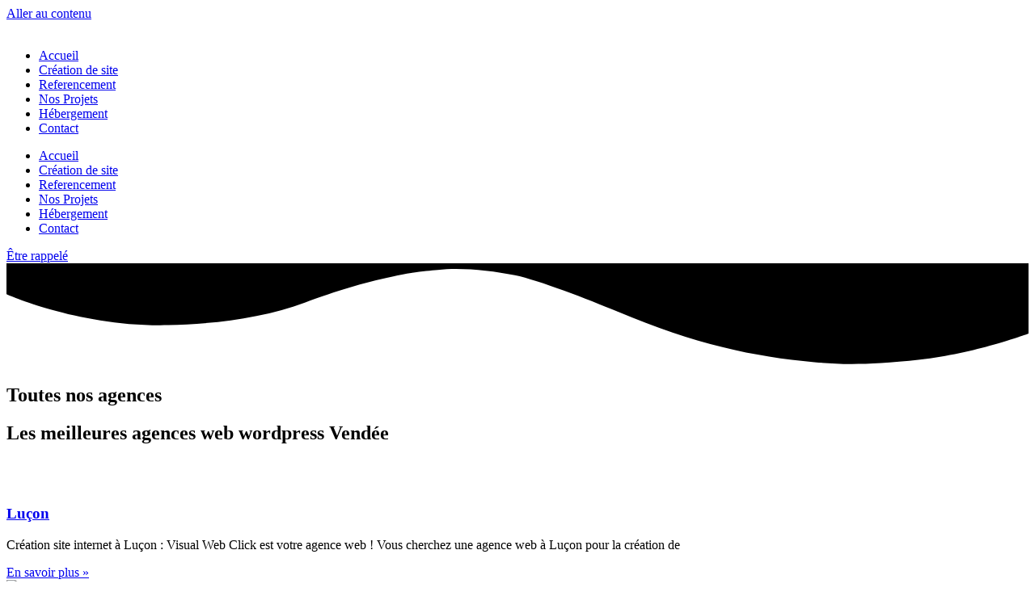

--- FILE ---
content_type: text/html; charset=UTF-8
request_url: https://visualwebclick.com/agence-web/vendee/
body_size: 16685
content:
<!doctype html><html lang="fr-FR"><head><script data-no-optimize="1">var litespeed_docref=sessionStorage.getItem("litespeed_docref");litespeed_docref&&(Object.defineProperty(document,"referrer",{get:function(){return litespeed_docref}}),sessionStorage.removeItem("litespeed_docref"));</script> <meta charset="UTF-8"><meta name="viewport" content="width=device-width, initial-scale=1"><link rel="profile" href="https://gmpg.org/xfn/11"><meta name='robots' content='index, follow, max-image-preview:large, max-snippet:-1, max-video-preview:-1' /><title>Agence web Vendée | Création de site internet avec Visual Web Click</title><meta name="description" content="Votre agence de création de site web Visual Web Click vous accompagne pour votre visibilité en ligne | Les prix les plus bas de la région Vendée !" /><link rel="canonical" href="https://visualwebclick.com/agence-web/vendee/" /><meta property="og:locale" content="fr_FR" /><meta property="og:type" content="article" /><meta property="og:title" content="Agence web Vendée | Création de site internet avec Visual Web Click" /><meta property="og:description" content="Votre agence de création de site web Visual Web Click vous accompagne pour votre visibilité en ligne | Les prix les plus bas de la région Vendée !" /><meta property="og:url" content="https://visualwebclick.com/agence-web/vendee/" /><meta property="og:site_name" content="Visual Web Click" /><meta property="og:image" content="https://cdn.visualwebclick.com/wp-content/uploads/2021/01/Logo-1.png" /><meta property="og:image:width" content="433" /><meta property="og:image:height" content="129" /><meta property="og:image:type" content="image/png" /> <script type="application/ld+json" class="yoast-schema-graph">{"@context":"https://schema.org","@graph":[{"@type":"CollectionPage","@id":"https://visualwebclick.com/agence-web/vendee/","url":"https://visualwebclick.com/agence-web/vendee/","name":"Agence web Vendée | Création de site internet avec Visual Web Click","isPartOf":{"@id":"https://visualwebclick.com/#website"},"primaryImageOfPage":{"@id":"https://visualwebclick.com/agence-web/vendee/#primaryimage"},"image":{"@id":"https://visualwebclick.com/agence-web/vendee/#primaryimage"},"thumbnailUrl":"https://cdn.visualwebclick.com/wp-content/uploads/2021/09/Lucon.jpeg","description":"Votre agence de création de site web Visual Web Click vous accompagne pour votre visibilité en ligne | Les prix les plus bas de la région Vendée !","breadcrumb":{"@id":"https://visualwebclick.com/agence-web/vendee/#breadcrumb"},"inLanguage":"fr-FR"},{"@type":"ImageObject","inLanguage":"fr-FR","@id":"https://visualwebclick.com/agence-web/vendee/#primaryimage","url":"https://cdn.visualwebclick.com/wp-content/uploads/2021/09/Lucon.jpeg","contentUrl":"https://cdn.visualwebclick.com/wp-content/uploads/2021/09/Lucon.jpeg","width":2272,"height":1704},{"@type":"BreadcrumbList","@id":"https://visualwebclick.com/agence-web/vendee/#breadcrumb","itemListElement":[{"@type":"ListItem","position":1,"name":"Accueil","item":"https://visualwebclick.com/"},{"@type":"ListItem","position":2,"name":"Agence Web","item":"https://visualwebclick.com/agence-web/"},{"@type":"ListItem","position":3,"name":"Vendée"}]},{"@type":"WebSite","@id":"https://visualwebclick.com/#website","url":"https://visualwebclick.com/","name":"Visual Web Click","description":"1ère agence de création de site web professionnel","publisher":{"@id":"https://visualwebclick.com/#organization"},"alternateName":"Visualwebclick","potentialAction":[{"@type":"SearchAction","target":{"@type":"EntryPoint","urlTemplate":"https://visualwebclick.com/?s={search_term_string}"},"query-input":{"@type":"PropertyValueSpecification","valueRequired":true,"valueName":"search_term_string"}}],"inLanguage":"fr-FR"},{"@type":"Organization","@id":"https://visualwebclick.com/#organization","name":"Visual Web Click","url":"https://visualwebclick.com/","logo":{"@type":"ImageObject","inLanguage":"fr-FR","@id":"https://visualwebclick.com/#/schema/logo/image/","url":"https://visualwebclick.com/wp-content/uploads/2021/01/Logo-1.png","contentUrl":"https://visualwebclick.com/wp-content/uploads/2021/01/Logo-1.png","width":433,"height":129,"caption":"Visual Web Click"},"image":{"@id":"https://visualwebclick.com/#/schema/logo/image/"},"sameAs":["https://www.facebook.com/VisualWebClick"]}]}</script> <link rel="alternate" type="application/rss+xml" title="Visual Web Click &raquo; Flux" href="https://visualwebclick.com/feed/" /><link rel="alternate" type="application/rss+xml" title="Visual Web Click &raquo; Flux des commentaires" href="https://visualwebclick.com/comments/feed/" /><link rel="alternate" type="application/rss+xml" title="Flux pour Visual Web Click &raquo; Vendée Localisation" href="https://visualwebclick.com/agence-web/vendee/feed/" /><link data-optimized="2" rel="stylesheet" href="https://cdn.visualwebclick.com/wp-content/litespeed/css/83f15bb2305abac6632c47daf2f0aa93.css?ver=7cbc1" /> <script type="litespeed/javascript" data-src="https://cdn.visualwebclick.com/wp-includes/js/jquery/jquery.min.js" id="jquery-core-js"></script> <link rel="https://api.w.org/" href="https://visualwebclick.com/wp-json/" /><link rel="alternate" title="JSON" type="application/json" href="https://visualwebclick.com/wp-json/wp/v2/localisation/80" /><link rel="EditURI" type="application/rsd+xml" title="RSD" href="https://visualwebclick.com/xmlrpc.php?rsd" /> <script type="application/ld+json">{"@context":"https://schema.org","@type":"FAQPage","mainEntity":[{"@type":"Question","name":"Qui sommes-nous ?","acceptedAnswer":{"@type":"Answer","text":"Visual Web Click est une agence web bas\u00e9e \u00e0 Lu\u00e7on, en Vend\u00e9e. Nous sommes une \u00e9quipe de professionnels passionn\u00e9s par le web et la cr\u00e9ation de sites internet. Nous avons une grande exp\u00e9rience dans le domaine de la cr\u00e9ation de sites web, du r\u00e9f\u00e9rencement naturel et des r\u00e9seaux sociaux. Nous sommes \u00e0 l'\u00e9coute de nos clients et nous nous engageons \u00e0 leur offrir un service de qualit\u00e9."}},{"@type":"Question","name":"Nos services","acceptedAnswer":{"@type":"Answer","text":""}},{"@type":"Question","name":"Cr\u00e9ation de sites internet","acceptedAnswer":{"@type":"Answer","text":"Nous proposons des solutions web sur mesure, adapt\u00e9es \u00e0 vos besoins et \u00e0 votre budget. Nous sommes sp\u00e9cialis\u00e9s dans la cr\u00e9ation de sites internet pour les petites et moyennes entreprises, les associations et les particuliers. Nous cr\u00e9ons des sites internet vitrines, des sites e-commerce, des sites institutionnels, des blogs, des portfolios et bien plus encore."}},{"@type":"Question","name":"R\u00e9f\u00e9rencement naturel","acceptedAnswer":{"@type":"Answer","text":"Le r\u00e9f\u00e9rencement naturel est l'une de nos sp\u00e9cialit\u00e9s. Nous optimisons votre site internet pour les moteurs de recherche afin de vous permettre d'\u00eatre mieux r\u00e9f\u00e9renc\u00e9 sur Google. Nous sommes \u00e0 l'\u00e9coute de vos besoins et nous vous proposons des solutions adapt\u00e9es \u00e0 votre activit\u00e9 et \u00e0 vos objectifs."}},{"@type":"Question","name":"R\u00e9seaux sociaux","acceptedAnswer":{"@type":"Answer","text":"Nous vous accompagnons dans la gestion de votre pr\u00e9sence sur les r\u00e9seaux sociaux. Nous cr\u00e9ons et g\u00e9rons vos comptes sur les r\u00e9seaux sociaux tels que Facebook, Instagram, Twitter, LinkedIn et bien plus encore. Nous vous proposons des contenus adapt\u00e9s \u00e0 votre activit\u00e9 et \u00e0 votre cible afin de vous permettre de toucher un maximum de personnes."}},{"@type":"Question","name":"Pourquoi choisir Visual Web Click ?","acceptedAnswer":{"@type":"Answer","text":""}},{"@type":"Question","name":"Une \u00e9quipe de professionnels passionn\u00e9s","acceptedAnswer":{"@type":"Answer","text":"Nous sommes une \u00e9quipe de professionnels passionn\u00e9s par le web et la cr\u00e9ation de sites internet. Nous avons une grande exp\u00e9rience dans le domaine de la cr\u00e9ation de sites web, du r\u00e9f\u00e9rencement naturel et des r\u00e9seaux sociaux. Nous sommes \u00e0 l'\u00e9coute de nos clients et nous nous engageons \u00e0 leur offrir un service de qualit\u00e9."}},{"@type":"Question","name":"Des solutions web sur mesure","acceptedAnswer":{"@type":"Answer","text":"Nous proposons des solutions web sur mesure, adapt\u00e9es \u00e0 vos besoins et \u00e0 votre budget. Nous sommes sp\u00e9cialis\u00e9s dans la cr\u00e9ation de sites internet pour les petites et moyennes entreprises, les associations et les particuliers. Nous cr\u00e9ons des sites internet vitrines, des sites e-commerce, des sites institutionnels, des blogs, des portfolios et bien plus encore."}},{"@type":"Question","name":"Un service de qualit\u00e9","acceptedAnswer":{"@type":"Answer","text":"Nous sommes \u00e0 l'\u00e9coute de nos clients et nous nous engageons \u00e0 leur offrir un service de qualit\u00e9. Nous travaillons avec vous tout au long du processus de cr\u00e9ation de votre site internet, de la conception \u00e0 la mise en ligne. Nous vous accompagnons \u00e9galement dans la gestion de votre pr\u00e9sence sur les r\u00e9seaux sociaux."}},{"@type":"Question","name":"Des tarifs comp\u00e9titifs","acceptedAnswer":{"@type":"Answer","text":"Nous proposons des tarifs comp\u00e9titifs pour la cr\u00e9ation de votre site internet. Nous nous adaptons \u00e0 votre budget tout en vous proposant des solutions web sur mesure et de qualit\u00e9."}},{"@type":"Question","name":"Contactez-nous !","acceptedAnswer":{"@type":"Answer","text":"Vous souhaitez en savoir plus sur nos services de cr\u00e9ation de sites internet \u00e0 Lu\u00e7on et sur nos tarifs ? Contactez-nous d\u00e8s maintenant pour obtenir un devis personnalis\u00e9 et gratuit. Nous sommes \u00e0 votre disposition pour r\u00e9pondre \u00e0 toutes vos questions et pour vous accompagner dans votre projet web."}},{"@type":"Question","name":"FAQ","acceptedAnswer":{"@type":"Answer","text":""}},{"@type":"Question","name":"Pourquoi devrais-je choisir Visual Web Click pour la cr\u00e9ation de mon site internet ?","acceptedAnswer":{"@type":"Answer","text":"Visual Web Click est une agence web professionnelle et passionn\u00e9e, sp\u00e9cialis\u00e9e dans la cr\u00e9ation de sites internet sur mesure. Nous travaillons en \u00e9troite collaboration avec nos clients pour leur offrir un service de qualit\u00e9 et des solutions web adapt\u00e9es \u00e0 leurs besoins et \u00e0 leur budget."}},{"@type":"Question","name":"Quels types de sites internet pouvez-vous cr\u00e9er ?","acceptedAnswer":{"@type":"Answer","text":"Nous cr\u00e9ons des sites internet vitrines, des sites e-commerce, des sites institutionnels, des blogs, des portfolios et bien plus encore. Nous sommes sp\u00e9cialis\u00e9s dans la cr\u00e9ation de sites internet pour les petites et moyennes entreprises, les associations et les particuliers."}},{"@type":"Question","name":"Proposez-vous des solutions de r\u00e9f\u00e9rencement naturel pour les sites internet ?","acceptedAnswer":{"@type":"Answer","text":"Oui, nous sommes sp\u00e9cialis\u00e9s dans le r\u00e9f\u00e9rencement naturel et nous optimisons votre site internet pour les moteurs de recherche afin de vous permettre d'\u00eatre mieux r\u00e9f\u00e9renc\u00e9 sur Google."}},{"@type":"Question","name":"Pouvez-vous g\u00e9rer mes comptes sur les r\u00e9seaux sociaux ?","acceptedAnswer":{"@type":"Answer","text":"Oui, nous vous accompagnons dans la gestion de votre pr\u00e9sence sur les r\u00e9seaux sociaux. Nous cr\u00e9ons et g\u00e9rons vos comptes sur les r\u00e9seaux sociaux tels que Facebook, Instagram, Twitter, LinkedIn et bien plus encore."}},{"@type":"Question","name":"Comment puis-je obtenir un devis pour la cr\u00e9ation de mon site internet ?","acceptedAnswer":{"@type":"Answer","text":"Contactez-nous d\u00e8s maintenant pour obtenir un devis personnalis\u00e9 et gratuit. Nous sommes \u00e0 votre disposition pour r\u00e9pondre \u00e0 toutes vos questions et pour vous accompagner dans votre projet web."}}]}</script><meta name="generator" content="Elementor 3.32.5; features: additional_custom_breakpoints; settings: css_print_method-external, google_font-enabled, font_display-auto"><link rel="icon" href="https://cdn.visualwebclick.com/wp-content/uploads/2020/12/favicon-150x129.png" sizes="32x32" /><link rel="icon" href="https://cdn.visualwebclick.com/wp-content/uploads/2020/12/favicon.png" sizes="192x192" /><link rel="apple-touch-icon" href="https://cdn.visualwebclick.com/wp-content/uploads/2020/12/favicon.png" /><meta name="msapplication-TileImage" content="https://cdn.visualwebclick.com/wp-content/uploads/2020/12/favicon.png" /></head><body class="archive tax-localisation term-vendee term-80 wp-custom-logo wp-embed-responsive wp-theme-hello-elementor elementor-page-3415 elementor-default elementor-template-full-width elementor-kit-99"><style> <script data-cookieconsent="ignore" type="litespeed/javascript">window.dataLayer=window.dataLayer||[];function gtag(){dataLayer.push(arguments)}
gtag("consent","default",{ad_storage:"denied",analytics_storage:"denied",functionality_storage:"denied",personalization_storage:"denied",security_storage:"granted",wait_for_update:2000,});gtag("set","ads_data_redaction",!0)</script> </style><a class="skip-link screen-reader-text" href="#content">Aller au contenu</a><header data-elementor-type="header" data-elementor-id="100" class="elementor elementor-100 elementor-location-header" data-elementor-post-type="elementor_library"><div class="elementor-element elementor-element-ac5561f e-con-full e-flex e-con e-parent" data-id="ac5561f" data-element_type="container" data-settings="{&quot;background_background&quot;:&quot;gradient&quot;}"><div class="elementor-element elementor-element-8d4531c elementor-hidden-desktop e-con-full e-flex e-con e-child" data-id="8d4531c" data-element_type="container"><div class="elementor-element elementor-element-78077ab elementor-hidden-desktop elementor-view-default elementor-widget elementor-widget-icon" data-id="78077ab" data-element_type="widget" data-widget_type="icon.default"><div class="elementor-widget-container"><div class="elementor-icon-wrapper">
<a class="elementor-icon" href="#elementor-action%3Aaction%3Dpopup%3Aopen%26settings%3DeyJpZCI6IjI2NjMiLCJ0b2dnbGUiOnRydWV9">
<i aria-hidden="true" class="fas fa-bars"></i>			</a></div></div></div></div><div class="elementor-element elementor-element-291a2c2 e-con-full e-flex e-con e-child" data-id="291a2c2" data-element_type="container"><div class="elementor-element elementor-element-b82ccda elementor-widget elementor-widget-theme-site-logo elementor-widget-image" data-id="b82ccda" data-element_type="widget" data-widget_type="theme-site-logo.default"><div class="elementor-widget-container">
<a href="https://visualwebclick.com">
<img data-lazyloaded="1" src="[data-uri]" width="300" height="107" data-src="https://cdn.visualwebclick.com/wp-content/uploads/2020/12/vTravel-3-300x107.png.webp" class="attachment-medium size-medium wp-image-263" alt="" data-srcset="https://cdn.visualwebclick.com/wp-content/uploads/2020/12/vTravel-3-300x107.png.webp 300w, https://cdn.visualwebclick.com/wp-content/uploads/2020/12/vTravel-3-600x213.png.webp 600w, https://cdn.visualwebclick.com/wp-content/uploads/2020/12/vTravel-3-768x273.png.webp 768w, https://cdn.visualwebclick.com/wp-content/uploads/2020/12/vTravel-3.png.webp 968w" data-sizes="(max-width: 300px) 100vw, 300px" />				</a></div></div></div><div class="elementor-element elementor-element-b7b1224 elementor-hidden-tablet elementor-hidden-mobile e-con-full e-flex e-con e-child" data-id="b7b1224" data-element_type="container"><div class="elementor-element elementor-element-28e1a44 elementor-nav-menu__align-justify elementor-nav-menu--stretch elementor-nav-menu__text-align-center elementor-hidden-tablet elementor-hidden-phone elementor-widget__width-initial elementor-nav-menu--dropdown-tablet elementor-nav-menu--toggle elementor-nav-menu--burger elementor-widget elementor-widget-nav-menu" data-id="28e1a44" data-element_type="widget" data-settings="{&quot;full_width&quot;:&quot;stretch&quot;,&quot;submenu_icon&quot;:{&quot;value&quot;:&quot;&lt;i class=\&quot;fas fa-chevron-down\&quot; aria-hidden=\&quot;true\&quot;&gt;&lt;\/i&gt;&quot;,&quot;library&quot;:&quot;fa-solid&quot;},&quot;layout&quot;:&quot;horizontal&quot;,&quot;toggle&quot;:&quot;burger&quot;}" data-widget_type="nav-menu.default"><div class="elementor-widget-container"><nav aria-label="Menu" class="elementor-nav-menu--main elementor-nav-menu__container elementor-nav-menu--layout-horizontal e--pointer-underline e--animation-drop-out"><ul id="menu-1-28e1a44" class="elementor-nav-menu"><li class="menu-item menu-item-type-post_type menu-item-object-page menu-item-home menu-item-120"><a href="https://visualwebclick.com/" class="elementor-item">Accueil</a></li><li class="menu-item menu-item-type-post_type menu-item-object-page menu-item-656"><a href="https://visualwebclick.com/creation-de-site-wordpress/" class="elementor-item">Création de site</a></li><li class="menu-item menu-item-type-post_type menu-item-object-page menu-item-657"><a href="https://visualwebclick.com/referencement-de-site-wordpress/" class="elementor-item">Referencement</a></li><li class="menu-item menu-item-type-post_type menu-item-object-page menu-item-658"><a href="https://visualwebclick.com/nos-projets/" class="elementor-item">Nos Projets</a></li><li class="menu-item menu-item-type-post_type menu-item-object-page menu-item-10044"><a href="https://visualwebclick.com/hebergement-wordpress/" class="elementor-item">Hébergement</a></li><li class="menu-item menu-item-type-post_type menu-item-object-page menu-item-249"><a href="https://visualwebclick.com/contact/" class="elementor-item">Contact</a></li></ul></nav><div class="elementor-menu-toggle" role="button" tabindex="0" aria-label="Menu Toggle" aria-expanded="false">
<i aria-hidden="true" role="presentation" class="elementor-menu-toggle__icon--open eicon-menu-bar"></i><i aria-hidden="true" role="presentation" class="elementor-menu-toggle__icon--close eicon-close"></i></div><nav class="elementor-nav-menu--dropdown elementor-nav-menu__container" aria-hidden="true"><ul id="menu-2-28e1a44" class="elementor-nav-menu"><li class="menu-item menu-item-type-post_type menu-item-object-page menu-item-home menu-item-120"><a href="https://visualwebclick.com/" class="elementor-item" tabindex="-1">Accueil</a></li><li class="menu-item menu-item-type-post_type menu-item-object-page menu-item-656"><a href="https://visualwebclick.com/creation-de-site-wordpress/" class="elementor-item" tabindex="-1">Création de site</a></li><li class="menu-item menu-item-type-post_type menu-item-object-page menu-item-657"><a href="https://visualwebclick.com/referencement-de-site-wordpress/" class="elementor-item" tabindex="-1">Referencement</a></li><li class="menu-item menu-item-type-post_type menu-item-object-page menu-item-658"><a href="https://visualwebclick.com/nos-projets/" class="elementor-item" tabindex="-1">Nos Projets</a></li><li class="menu-item menu-item-type-post_type menu-item-object-page menu-item-10044"><a href="https://visualwebclick.com/hebergement-wordpress/" class="elementor-item" tabindex="-1">Hébergement</a></li><li class="menu-item menu-item-type-post_type menu-item-object-page menu-item-249"><a href="https://visualwebclick.com/contact/" class="elementor-item" tabindex="-1">Contact</a></li></ul></nav></div></div></div><div class="elementor-element elementor-element-a624127 e-con-full e-flex e-con e-child" data-id="a624127" data-element_type="container"><div class="elementor-element elementor-element-33c3b97 elementor-align-right elementor-hidden-tablet elementor-hidden-phone elementor-widget elementor-widget-button" data-id="33c3b97" data-element_type="widget" data-widget_type="button.default"><div class="elementor-widget-container"><div class="elementor-button-wrapper">
<a class="elementor-button elementor-button-link elementor-size-md" href="/#callback">
<span class="elementor-button-content-wrapper">
<span class="elementor-button-icon">
<i aria-hidden="true" class="fas fa-phone-volume"></i>			</span>
<span class="elementor-button-text">Être rappelé</span>
</span>
</a></div></div></div></div><div class="elementor-element elementor-element-e5567c7 elementor-hidden-desktop e-con-full e-flex e-con e-child" data-id="e5567c7" data-element_type="container"><div class="elementor-element elementor-element-8f46010 elementor-view-default elementor-widget elementor-widget-icon" data-id="8f46010" data-element_type="widget" data-widget_type="icon.default"><div class="elementor-widget-container"><div class="elementor-icon-wrapper">
<a class="elementor-icon" href="/#callback">
<i aria-hidden="true" class="fas fa-phone-alt"></i>			</a></div></div></div></div></div></header><div data-elementor-type="archive" data-elementor-id="3415" class="elementor elementor-3415 elementor-location-archive" data-elementor-post-type="elementor_library"><section class="elementor-section elementor-top-section elementor-element elementor-element-62161f28 elementor-section-height-min-height elementor-section-boxed elementor-section-height-default elementor-section-items-middle" data-id="62161f28" data-element_type="section" data-settings="{&quot;background_background&quot;:&quot;gradient&quot;,&quot;shape_divider_bottom&quot;:&quot;waves&quot;}"><div class="elementor-background-overlay"></div><div class="elementor-shape elementor-shape-bottom" aria-hidden="true" data-negative="false">
<svg xmlns="http://www.w3.org/2000/svg" viewBox="0 0 1000 100" preserveAspectRatio="none">
<path class="elementor-shape-fill" d="M421.9,6.5c22.6-2.5,51.5,0.4,75.5,5.3c23.6,4.9,70.9,23.5,100.5,35.7c75.8,32.2,133.7,44.5,192.6,49.7
c23.6,2.1,48.7,3.5,103.4-2.5c54.7-6,106.2-25.6,106.2-25.6V0H0v30.3c0,0,72,32.6,158.4,30.5c39.2-0.7,92.8-6.7,134-22.4
c21.2-8.1,52.2-18.2,79.7-24.2C399.3,7.9,411.6,7.5,421.9,6.5z"/>
</svg></div><div class="elementor-container elementor-column-gap-default"><div class="elementor-column elementor-col-50 elementor-top-column elementor-element elementor-element-39fd92cc" data-id="39fd92cc" data-element_type="column"><div class="elementor-widget-wrap elementor-element-populated"><div class="elementor-element elementor-element-6e472c9c elementor-widget elementor-widget-heading" data-id="6e472c9c" data-element_type="widget" data-widget_type="heading.default"><div class="elementor-widget-container"><h2 class="elementor-heading-title elementor-size-default">Toutes nos agences</h2></div></div><div class="elementor-element elementor-element-75a5fed3 elementor-widget elementor-widget-heading" data-id="75a5fed3" data-element_type="widget" data-widget_type="heading.default"><div class="elementor-widget-container"><h1 class="elementor-heading-title elementor-size-default">Les meilleures agences web wordpress Vendée</h1></div></div></div></div><div class="elementor-column elementor-col-50 elementor-top-column elementor-element elementor-element-7bcc7806" data-id="7bcc7806" data-element_type="column"><div class="elementor-widget-wrap elementor-element-populated"><div class="elementor-element elementor-element-3a190ca0 elementor-widget elementor-widget-image" data-id="3a190ca0" data-element_type="widget" data-widget_type="image.default"><div class="elementor-widget-container">
<img data-lazyloaded="1" src="[data-uri]" fetchpriority="high" width="768" height="446" data-src="https://cdn.visualwebclick.com/wp-content/uploads/2021/10/Agences-web-de-creation-de-site-internet-visual-web-click-768x446.png.webp" class="attachment-medium_large size-medium_large wp-image-3437" alt="" data-srcset="https://cdn.visualwebclick.com/wp-content/uploads/2021/10/Agences-web-de-creation-de-site-internet-visual-web-click-768x446.png.webp 768w, https://cdn.visualwebclick.com/wp-content/uploads/2021/10/Agences-web-de-creation-de-site-internet-visual-web-click-300x174.png.webp 300w, https://cdn.visualwebclick.com/wp-content/uploads/2021/10/Agences-web-de-creation-de-site-internet-visual-web-click-1024x595.png.webp 1024w, https://cdn.visualwebclick.com/wp-content/uploads/2021/10/Agences-web-de-creation-de-site-internet-visual-web-click-1536x892.png.webp 1536w, https://cdn.visualwebclick.com/wp-content/uploads/2021/10/Agences-web-de-creation-de-site-internet-visual-web-click-2048x1190.png.webp 2048w" data-sizes="(max-width: 768px) 100vw, 768px" /></div></div></div></div></div></section><section class="elementor-section elementor-top-section elementor-element elementor-element-51c6590c elementor-section-boxed elementor-section-height-default elementor-section-height-default" data-id="51c6590c" data-element_type="section"><div class="elementor-container elementor-column-gap-wider"><div class="elementor-column elementor-col-50 elementor-top-column elementor-element elementor-element-3a1f40e2" data-id="3a1f40e2" data-element_type="column"><div class="elementor-widget-wrap elementor-element-populated"><div class="elementor-element elementor-element-2da1a6a elementor-grid-1 elementor-posts--thumbnail-left elementor-grid-tablet-1 elementor-grid-mobile-1 elementor-widget elementor-widget-archive-posts" data-id="2da1a6a" data-element_type="widget" data-settings="{&quot;archive_classic_columns&quot;:&quot;1&quot;,&quot;pagination_type&quot;:&quot;numbers_and_prev_next&quot;,&quot;archive_classic_columns_tablet&quot;:&quot;1&quot;,&quot;archive_classic_columns_mobile&quot;:&quot;1&quot;,&quot;archive_classic_row_gap&quot;:{&quot;unit&quot;:&quot;px&quot;,&quot;size&quot;:35,&quot;sizes&quot;:[]},&quot;archive_classic_row_gap_tablet&quot;:{&quot;unit&quot;:&quot;px&quot;,&quot;size&quot;:&quot;&quot;,&quot;sizes&quot;:[]},&quot;archive_classic_row_gap_mobile&quot;:{&quot;unit&quot;:&quot;px&quot;,&quot;size&quot;:&quot;&quot;,&quot;sizes&quot;:[]}}" data-widget_type="archive-posts.archive_classic"><div class="elementor-widget-container"><div class="elementor-posts-container elementor-posts elementor-posts--skin-classic elementor-grid" role="list"><article class="elementor-post elementor-grid-item post-3197 agence-web type-agence-web status-publish has-post-thumbnail hentry localisation-vendee" role="listitem">
<a class="elementor-post__thumbnail__link" href="https://visualwebclick.com/agence-web/vendee/lucon/" tabindex="-1" ><div class="elementor-post__thumbnail"><img data-lazyloaded="1" src="[data-uri]" width="300" height="225" data-src="https://cdn.visualwebclick.com/wp-content/uploads/2021/09/Lucon-300x225.jpeg.webp" class="attachment-medium size-medium wp-image-3233" alt="" /></div>
</a><div class="elementor-post__text"><h3 class="elementor-post__title">
<a href="https://visualwebclick.com/agence-web/vendee/lucon/" >
Luçon			</a></h3><div class="elementor-post__excerpt"><p>Création site internet à Luçon : Visual Web Click est votre agence web ! Vous cherchez une agence web à Luçon pour la création de</p></div>
<a class="elementor-post__read-more" href="https://visualwebclick.com/agence-web/vendee/lucon/" aria-label="Read more about Luçon" tabindex="-1" >
En savoir plus &raquo;		</a></div></article><article class="elementor-post elementor-grid-item post-3184 agence-web type-agence-web status-publish has-post-thumbnail hentry localisation-vendee" role="listitem">
<a class="elementor-post__thumbnail__link" href="https://visualwebclick.com/agence-web/vendee/les-herbiers/" tabindex="-1" ><div class="elementor-post__thumbnail"><img data-lazyloaded="1" src="[data-uri]" loading="lazy" width="300" height="192" data-src="https://cdn.visualwebclick.com/wp-content/uploads/2021/08/Les-Herbiers-300x192.jpeg.webp" class="attachment-medium size-medium wp-image-3185" alt="Les Herbiers" /></div>
</a><div class="elementor-post__text"><h3 class="elementor-post__title">
<a href="https://visualwebclick.com/agence-web/vendee/les-herbiers/" >
Les Herbiers			</a></h3><div class="elementor-post__excerpt"><p>Création de site internet Les Herbiers Dans le monde d&rsquo;aujourd&rsquo;hui, avoir un site web est devenu crucial pour les entreprises locales et les entrepreneurs individuels.</p></div>
<a class="elementor-post__read-more" href="https://visualwebclick.com/agence-web/vendee/les-herbiers/" aria-label="Read more about Les Herbiers" tabindex="-1" >
En savoir plus &raquo;		</a></div></article><article class="elementor-post elementor-grid-item post-3168 agence-web type-agence-web status-publish has-post-thumbnail hentry localisation-vendee" role="listitem">
<a class="elementor-post__thumbnail__link" href="https://visualwebclick.com/agence-web/vendee/fontenay-le-comte/" tabindex="-1" ><div class="elementor-post__thumbnail"><img data-lazyloaded="1" src="[data-uri]" loading="lazy" width="300" height="169" data-src="https://cdn.visualwebclick.com/wp-content/uploads/2021/08/Fontenay-le-Comte-300x169.jpeg.webp" class="attachment-medium size-medium wp-image-3169" alt="" /></div>
</a><div class="elementor-post__text"><h3 class="elementor-post__title">
<a href="https://visualwebclick.com/agence-web/vendee/fontenay-le-comte/" >
Fontenay le Comte			</a></h3><div class="elementor-post__excerpt"><p>Agence web à Fontenay le Comte, confiez la création de votre site internet à Visual Web Click La création d&rsquo;un site web est une étape</p></div>
<a class="elementor-post__read-more" href="https://visualwebclick.com/agence-web/vendee/fontenay-le-comte/" aria-label="Read more about Fontenay le Comte" tabindex="-1" >
En savoir plus &raquo;		</a></div></article><article class="elementor-post elementor-grid-item post-3165 agence-web type-agence-web status-publish has-post-thumbnail hentry localisation-vendee" role="listitem">
<a class="elementor-post__thumbnail__link" href="https://visualwebclick.com/agence-web/vendee/challans/" tabindex="-1" ><div class="elementor-post__thumbnail"><img data-lazyloaded="1" src="[data-uri]" loading="lazy" width="300" height="158" data-src="https://cdn.visualwebclick.com/wp-content/uploads/2021/08/Challans-300x158.jpeg.webp" class="attachment-medium size-medium wp-image-3166" alt="" /></div>
</a><div class="elementor-post__text"><h3 class="elementor-post__title">
<a href="https://visualwebclick.com/agence-web/vendee/challans/" >
Challans			</a></h3><div class="elementor-post__excerpt"><p>Agence web à Challans : Visual Web Click est la référence ! Si vous êtes à la recherche d&rsquo;une agence web de qualité à Challans,</p></div>
<a class="elementor-post__read-more" href="https://visualwebclick.com/agence-web/vendee/challans/" aria-label="Read more about Challans" tabindex="-1" >
En savoir plus &raquo;		</a></div></article><article class="elementor-post elementor-grid-item post-3162 agence-web type-agence-web status-publish has-post-thumbnail hentry localisation-vendee" role="listitem">
<a class="elementor-post__thumbnail__link" href="https://visualwebclick.com/agence-web/vendee/la-roche-sur-yon/" tabindex="-1" ><div class="elementor-post__thumbnail"><img data-lazyloaded="1" src="[data-uri]" loading="lazy" width="300" height="200" data-src="https://cdn.visualwebclick.com/wp-content/uploads/2021/08/la-roche-sur-yon-300x200.jpeg.webp" class="attachment-medium size-medium wp-image-3163" alt="la roche sur yon" /></div>
</a><div class="elementor-post__text"><h3 class="elementor-post__title">
<a href="https://visualwebclick.com/agence-web/vendee/la-roche-sur-yon/" >
La Roche sur Yon			</a></h3><div class="elementor-post__excerpt"><p>Agence web la Roche sur Yon : création de site internet sur mesure La création d&rsquo;un site internet sur mesure est un processus complexe qui</p></div>
<a class="elementor-post__read-more" href="https://visualwebclick.com/agence-web/vendee/la-roche-sur-yon/" aria-label="Read more about La Roche sur Yon" tabindex="-1" >
En savoir plus &raquo;		</a></div></article><article class="elementor-post elementor-grid-item post-3083 agence-web type-agence-web status-publish has-post-thumbnail hentry localisation-vendee" role="listitem">
<a class="elementor-post__thumbnail__link" href="https://visualwebclick.com/agence-web/vendee/les-sables-dolonne/" tabindex="-1" ><div class="elementor-post__thumbnail"><img data-lazyloaded="1" src="[data-uri]" loading="lazy" width="300" height="199" data-src="https://cdn.visualwebclick.com/wp-content/uploads/2021/08/les-sables-dolonne-300x199.jpeg.webp" class="attachment-medium size-medium wp-image-3123" alt="" /></div>
</a><div class="elementor-post__text"><h3 class="elementor-post__title">
<a href="https://visualwebclick.com/agence-web/vendee/les-sables-dolonne/" >
Les Sables d&rsquo;Olonne			</a></h3><div class="elementor-post__excerpt"><p>Création site internet Les Sables d&rsquo;Olonne avec l&rsquo;agence web Visual Web Click Dans un monde de plus en plus connecté, la création d&rsquo;un site internet</p></div>
<a class="elementor-post__read-more" href="https://visualwebclick.com/agence-web/vendee/les-sables-dolonne/" aria-label="Read more about Les Sables d&rsquo;Olonne" tabindex="-1" >
En savoir plus &raquo;		</a></div></article></div></div></div></div></div><div class="elementor-column elementor-col-50 elementor-top-column elementor-element elementor-element-19f079" data-id="19f079" data-element_type="column"><div class="elementor-widget-wrap elementor-element-populated"><section class="elementor-section elementor-inner-section elementor-element elementor-element-2c931ac elementor-section-boxed elementor-section-height-default elementor-section-height-default" data-id="2c931ac" data-element_type="section" data-settings="{&quot;sticky&quot;:&quot;top&quot;,&quot;sticky_offset&quot;:40,&quot;sticky_parent&quot;:&quot;yes&quot;,&quot;sticky_on&quot;:[&quot;desktop&quot;,&quot;tablet&quot;,&quot;mobile&quot;],&quot;sticky_effects_offset&quot;:0,&quot;sticky_anchor_link_offset&quot;:0}"><div class="elementor-container elementor-column-gap-default"><div class="elementor-column elementor-col-100 elementor-inner-column elementor-element elementor-element-d233cce" data-id="d233cce" data-element_type="column"><div class="elementor-widget-wrap elementor-element-populated"><div class="elementor-element elementor-element-db61c5d elementor-widget elementor-widget-heading" data-id="db61c5d" data-element_type="widget" data-widget_type="heading.default"><div class="elementor-widget-container"><p class="elementor-heading-title elementor-size-default">Une question ?</p></div></div><div class="elementor-element elementor-element-5159ebc elementor-widget-divider--view-line elementor-widget elementor-widget-divider" data-id="5159ebc" data-element_type="widget" data-widget_type="divider.default"><div class="elementor-widget-container"><div class="elementor-divider">
<span class="elementor-divider-separator">
</span></div></div></div><div class="elementor-element elementor-element-58bdefa elementor-button-align-stretch elementor-widget elementor-widget-form" data-id="58bdefa" data-element_type="widget" data-settings="{&quot;step_next_label&quot;:&quot;Next&quot;,&quot;step_previous_label&quot;:&quot;Previous&quot;,&quot;button_width&quot;:&quot;100&quot;,&quot;step_type&quot;:&quot;number_text&quot;,&quot;step_icon_shape&quot;:&quot;circle&quot;}" data-widget_type="form.default"><div class="elementor-widget-container"><form class="elementor-form" method="post" name="Blog - Question" aria-label="Blog - Question">
<input type="hidden" name="post_id" value="3415"/>
<input type="hidden" name="form_id" value="58bdefa"/>
<input type="hidden" name="referer_title" value="Agence web Tarn | Création de site internet avec Visual Web Click" /><div class="elementor-form-fields-wrapper elementor-labels-"><div class="elementor-field-type-text elementor-field-group elementor-column elementor-field-group-name elementor-col-100">
<label for="form-field-name" class="elementor-field-label elementor-screen-only">
Nom							</label>
<input size="1" type="text" name="form_fields[name]" id="form-field-name" class="elementor-field elementor-size-sm  elementor-field-textual" placeholder="Nom"></div><div class="elementor-field-type-email elementor-field-group elementor-column elementor-field-group-email elementor-col-100 elementor-field-required">
<label for="form-field-email" class="elementor-field-label elementor-screen-only">
Email							</label>
<input size="1" type="email" name="form_fields[email]" id="form-field-email" class="elementor-field elementor-size-sm  elementor-field-textual" placeholder="Adresse Email" required="required"></div><div class="elementor-field-type-textarea elementor-field-group elementor-column elementor-field-group-message elementor-col-100">
<label for="form-field-message" class="elementor-field-label elementor-screen-only">
Message							</label><textarea class="elementor-field-textual elementor-field  elementor-size-sm" name="form_fields[message]" id="form-field-message" rows="4" placeholder="Ecrivez votre message"></textarea></div><div class="elementor-field-group elementor-column elementor-field-type-submit elementor-col-100 e-form__buttons">
<button class="elementor-button elementor-size-sm" type="submit">
<span class="elementor-button-content-wrapper">
<span class="elementor-button-text">Envoyer</span>
</span>
</button></div></div></form></div></div></div></div></div></section></div></div></div></section></div><footer data-elementor-type="footer" data-elementor-id="109" class="elementor elementor-109 elementor-location-footer" data-elementor-post-type="elementor_library"><section class="elementor-section elementor-top-section elementor-element elementor-element-c4e5d6c elementor-section-boxed elementor-section-height-default elementor-section-height-default" data-id="c4e5d6c" data-element_type="section" data-settings="{&quot;background_background&quot;:&quot;classic&quot;}"><div class="elementor-container elementor-column-gap-default"><div class="elementor-column elementor-col-25 elementor-top-column elementor-element elementor-element-1a48f67" data-id="1a48f67" data-element_type="column"><div class="elementor-widget-wrap elementor-element-populated"><div class="elementor-element elementor-element-c9b7342 elementor-widget elementor-widget-heading" data-id="c9b7342" data-element_type="widget" data-widget_type="heading.default"><div class="elementor-widget-container"><p class="elementor-heading-title elementor-size-default"><a href="https://visualwebclick.com/">A Propos</a></p></div></div><div class="elementor-element elementor-element-36c5a9c elementor-icon-list--layout-traditional elementor-list-item-link-full_width elementor-widget elementor-widget-icon-list" data-id="36c5a9c" data-element_type="widget" data-widget_type="icon-list.default"><div class="elementor-widget-container"><ul class="elementor-icon-list-items"><li class="elementor-icon-list-item">
<a href="https://visualwebclick.com/contact/" rel="nofollow"><span class="elementor-icon-list-text">Demande de devis</span>
</a></li><li class="elementor-icon-list-item">
<a href="https://visualwebclick.com/nos-projets/" rel="nofollow"><span class="elementor-icon-list-text">Portfolio</span>
</a></li><li class="elementor-icon-list-item">
<a href="https://visualwebclick.com/agence-web/" rel="nofollow"><span class="elementor-icon-list-text">Nos agences</span>
</a></li><li class="elementor-icon-list-item">
<a href="https://news.visualwebclick.com/" rel="nofollow"><span class="elementor-icon-list-text">Actualités</span>
</a></li><li class="elementor-icon-list-item">
<a href="#" rel="nofollow"><span class="elementor-icon-list-text">Emplois</span>
</a></li><li class="elementor-icon-list-item">
<a href="#" rel="nofollow"><span class="elementor-icon-list-text">Tuto Wordpress</span>
</a></li><li class="elementor-icon-list-item">
<a href="https://visualwebclick.com/conditions-generales-de-vente/" rel="nofollow"><span class="elementor-icon-list-text">Conditions Générales de Vente</span>
</a></li><li class="elementor-icon-list-item">
<a href="https://visualwebclick.com/politique-de-confidentialite/" rel="nofollow"><span class="elementor-icon-list-text">Politique de Confidentialité</span>
</a></li><li class="elementor-icon-list-item">
<a href="https://visualwebclick.com/politique-de-remboursement/" rel="nofollow"><span class="elementor-icon-list-text">Politique de Remboursement</span>
</a></li></ul></div></div></div></div><div class="elementor-column elementor-col-25 elementor-top-column elementor-element elementor-element-928cbad" data-id="928cbad" data-element_type="column"><div class="elementor-widget-wrap elementor-element-populated"><div class="elementor-element elementor-element-dec048f elementor-widget elementor-widget-heading" data-id="dec048f" data-element_type="widget" data-widget_type="heading.default"><div class="elementor-widget-container"><p class="elementor-heading-title elementor-size-default"><a href="https://visualwebclick.com/nos-projets/">Création</a></p></div></div><div class="elementor-element elementor-element-8de0c38 elementor-icon-list--layout-traditional elementor-list-item-link-full_width elementor-widget elementor-widget-icon-list" data-id="8de0c38" data-element_type="widget" data-widget_type="icon-list.default"><div class="elementor-widget-container"><ul class="elementor-icon-list-items"><li class="elementor-icon-list-item">
<a href="#" rel="nofollow"><span class="elementor-icon-list-text">Web Leasing</span>
</a></li><li class="elementor-icon-list-item">
<a href="https://visualwebclick.com/contact/" rel="nofollow"><span class="elementor-icon-list-text">Créer un site vitrine</span>
</a></li><li class="elementor-icon-list-item">
<a href="https://visualwebclick.com/contact/" rel="nofollow"><span class="elementor-icon-list-text">Créer un site de vente en ligne</span>
</a></li><li class="elementor-icon-list-item">
<a href="https://visualwebclick.com/contact/" rel="nofollow"><span class="elementor-icon-list-text">Rénovation de site web</span>
</a></li></ul></div></div></div></div><div class="elementor-column elementor-col-25 elementor-top-column elementor-element elementor-element-89b395b" data-id="89b395b" data-element_type="column"><div class="elementor-widget-wrap elementor-element-populated"><div class="elementor-element elementor-element-90dec92 elementor-widget elementor-widget-heading" data-id="90dec92" data-element_type="widget" data-widget_type="heading.default"><div class="elementor-widget-container"><p class="elementor-heading-title elementor-size-default"><a href="https://visualwebclick.com/referencement-de-site-wordpress/">Référencement</a></p></div></div><div class="elementor-element elementor-element-6a82e0e elementor-icon-list--layout-traditional elementor-list-item-link-full_width elementor-widget elementor-widget-icon-list" data-id="6a82e0e" data-element_type="widget" data-widget_type="icon-list.default"><div class="elementor-widget-container"><ul class="elementor-icon-list-items"><li class="elementor-icon-list-item">
<a href="#" rel="nofollow"><span class="elementor-icon-list-text">Référencement Naturel</span>
</a></li><li class="elementor-icon-list-item">
<a href="#" rel="nofollow"><span class="elementor-icon-list-text">Publicité Google Ads</span>
</a></li><li class="elementor-icon-list-item">
<a href="#" rel="nofollow"><span class="elementor-icon-list-text">Publicité Facebook Ads</span>
</a></li></ul></div></div></div></div><div class="elementor-column elementor-col-25 elementor-top-column elementor-element elementor-element-3e3a1b8" data-id="3e3a1b8" data-element_type="column"><div class="elementor-widget-wrap elementor-element-populated"><div class="elementor-element elementor-element-210de2e elementor-widget elementor-widget-theme-site-logo elementor-widget-image" data-id="210de2e" data-element_type="widget" data-widget_type="theme-site-logo.default"><div class="elementor-widget-container">
<a href="https://visualwebclick.com" rel="nofollow">
<img data-lazyloaded="1" src="[data-uri]" width="300" height="107" data-src="https://cdn.visualwebclick.com/wp-content/uploads/2020/12/vTravel-3-300x107.png.webp" class="attachment-medium size-medium wp-image-263" alt="" data-srcset="https://cdn.visualwebclick.com/wp-content/uploads/2020/12/vTravel-3-300x107.png.webp 300w, https://cdn.visualwebclick.com/wp-content/uploads/2020/12/vTravel-3-600x213.png.webp 600w, https://cdn.visualwebclick.com/wp-content/uploads/2020/12/vTravel-3-768x273.png.webp 768w, https://cdn.visualwebclick.com/wp-content/uploads/2020/12/vTravel-3.png.webp 968w" data-sizes="(max-width: 300px) 100vw, 300px" />				</a></div></div><div class="elementor-element elementor-element-18dfca0 elementor-shape-circle elementor-grid-0 e-grid-align-center elementor-widget elementor-widget-social-icons" data-id="18dfca0" data-element_type="widget" data-widget_type="social-icons.default"><div class="elementor-widget-container"><div class="elementor-social-icons-wrapper elementor-grid" role="list">
<span class="elementor-grid-item" role="listitem">
<a class="elementor-icon elementor-social-icon elementor-social-icon-facebook elementor-repeater-item-7206e48" href="https://www.facebook.com/VisualWebClick" target="_blank" rel="nofollow">
<span class="elementor-screen-only">Facebook</span>
<i aria-hidden="true" class="fab fa-facebook"></i>					</a>
</span>
<span class="elementor-grid-item" role="listitem">
<a class="elementor-icon elementor-social-icon elementor-social-icon-youtube elementor-repeater-item-495e215" href="https://www.youtube.com/channel/UCmPJvNJhsQfJx1N-qYUAGGA" target="_blank" rel="nofollow">
<span class="elementor-screen-only">Youtube</span>
<i aria-hidden="true" class="fab fa-youtube"></i>					</a>
</span>
<span class="elementor-grid-item" role="listitem">
<a class="elementor-icon elementor-social-icon elementor-social-icon-instagram elementor-repeater-item-bfd2549" href="https://www.instagram.com/visualwebclick_france/" target="_blank" rel="nofollow">
<span class="elementor-screen-only">Instagram</span>
<i aria-hidden="true" class="fab fa-instagram"></i>					</a>
</span></div></div></div><div class="elementor-element elementor-element-7a31408 elementor-widget elementor-widget-text-editor" data-id="7a31408" data-element_type="widget" data-widget_type="text-editor.default"><div class="elementor-widget-container">
Visual Web Click 2023 © All rights reserved<a href="https://visualwebclick.com/mentions-legales/" rel= "nofollow">Mentions Légales</a></div></div><div class="elementor-element elementor-element-9b58a3f elementor-widget elementor-widget-image" data-id="9b58a3f" data-element_type="widget" data-widget_type="image.default"><div class="elementor-widget-container">
<img data-lazyloaded="1" src="[data-uri]" loading="lazy" width="152" height="32" data-src="https://cdn.visualwebclick.com/wp-content/uploads/2020/12/CC.png.webp" class="attachment-medium_large size-medium_large wp-image-1789" alt="" data-srcset="https://cdn.visualwebclick.com/wp-content/uploads/2020/12/CC.png.webp 152w, https://cdn.visualwebclick.com/wp-content/uploads/2020/12/CC-150x32.png.webp 150w" data-sizes="(max-width: 152px) 100vw, 152px" /></div></div></div></div></div></section></footer> <script type="speculationrules">{"prefetch":[{"source":"document","where":{"and":[{"href_matches":"\/*"},{"not":{"href_matches":["\/wp-*.php","\/wp-admin\/*","\/wp-content\/uploads\/*","\/wp-content\/*","\/wp-content\/plugins\/*","\/wp-content\/themes\/hello-elementor\/*","\/*\\?(.+)"]}},{"not":{"selector_matches":"a[rel~=\"nofollow\"]"}},{"not":{"selector_matches":".no-prefetch, .no-prefetch a"}}]},"eagerness":"conservative"}]}</script> <div data-elementor-type="popup" data-elementor-id="2663" class="elementor elementor-2663 elementor-location-popup" data-elementor-settings="{&quot;entrance_animation&quot;:&quot;fadeInLeft&quot;,&quot;entrance_animation_mobile&quot;:&quot;fadeInLeft&quot;,&quot;exit_animation&quot;:&quot;fadeInLeft&quot;,&quot;exit_animation_mobile&quot;:&quot;fadeInLeft&quot;,&quot;entrance_animation_duration&quot;:{&quot;unit&quot;:&quot;px&quot;,&quot;size&quot;:0.7,&quot;sizes&quot;:[]},&quot;a11y_navigation&quot;:&quot;yes&quot;,&quot;triggers&quot;:[],&quot;timing&quot;:[]}" data-elementor-post-type="elementor_library"><section class="elementor-section elementor-top-section elementor-element elementor-element-5f3fdcb7 elementor-section-boxed elementor-section-height-default elementor-section-height-default" data-id="5f3fdcb7" data-element_type="section" data-settings="{&quot;background_background&quot;:&quot;classic&quot;}"><div class="elementor-container elementor-column-gap-default"><div class="elementor-column elementor-col-100 elementor-top-column elementor-element elementor-element-487757a6" data-id="487757a6" data-element_type="column"><div class="elementor-widget-wrap elementor-element-populated"><section class="elementor-section elementor-inner-section elementor-element elementor-element-e7ddc1d elementor-section-boxed elementor-section-height-default elementor-section-height-default" data-id="e7ddc1d" data-element_type="section"><div class="elementor-container elementor-column-gap-default"><div class="elementor-column elementor-col-100 elementor-inner-column elementor-element elementor-element-2046d2b" data-id="2046d2b" data-element_type="column"><div class="elementor-widget-wrap elementor-element-populated"><div class="elementor-element elementor-element-7ed7a129 elementor-widget elementor-widget-theme-site-logo elementor-widget-image" data-id="7ed7a129" data-element_type="widget" data-widget_type="theme-site-logo.default"><div class="elementor-widget-container">
<a href="https://visualwebclick.com">
<img data-lazyloaded="1" src="[data-uri]" loading="lazy" width="768" height="273" data-src="https://cdn.visualwebclick.com/wp-content/uploads/2020/12/vTravel-3-768x273.png.webp" class="attachment-medium_large size-medium_large wp-image-263" alt="" data-srcset="https://cdn.visualwebclick.com/wp-content/uploads/2020/12/vTravel-3-768x273.png.webp 768w, https://cdn.visualwebclick.com/wp-content/uploads/2020/12/vTravel-3-600x213.png.webp 600w, https://cdn.visualwebclick.com/wp-content/uploads/2020/12/vTravel-3-300x107.png.webp 300w, https://cdn.visualwebclick.com/wp-content/uploads/2020/12/vTravel-3.png.webp 968w" data-sizes="(max-width: 768px) 100vw, 768px" />				</a></div></div></div></div></div></section><div class="elementor-element elementor-element-88eee84 elementor-align-justify elementor-mobile-align-justify elementor-widget elementor-widget-button" data-id="88eee84" data-element_type="widget" data-widget_type="button.default"><div class="elementor-widget-container"><div class="elementor-button-wrapper">
<a class="elementor-button elementor-button-link elementor-size-sm" href="/#callback">
<span class="elementor-button-content-wrapper">
<span class="elementor-button-icon">
<i aria-hidden="true" class="fas fa-phone-volume"></i>			</span>
<span class="elementor-button-text">Être rappelé</span>
</span>
</a></div></div></div><div class="elementor-element elementor-element-35295821 elementor-nav-menu__align-center elementor-nav-menu--dropdown-none elementor-widget elementor-widget-nav-menu" data-id="35295821" data-element_type="widget" data-settings="{&quot;layout&quot;:&quot;vertical&quot;,&quot;submenu_icon&quot;:{&quot;value&quot;:&quot;&lt;i class=\&quot;fas fa-caret-down\&quot; aria-hidden=\&quot;true\&quot;&gt;&lt;\/i&gt;&quot;,&quot;library&quot;:&quot;fa-solid&quot;}}" data-widget_type="nav-menu.default"><div class="elementor-widget-container"><nav aria-label="Menu" class="elementor-nav-menu--main elementor-nav-menu__container elementor-nav-menu--layout-vertical e--pointer-background e--animation-fade"><ul id="menu-1-35295821" class="elementor-nav-menu sm-vertical"><li class="menu-item menu-item-type-post_type menu-item-object-page menu-item-home menu-item-120"><a href="https://visualwebclick.com/" class="elementor-item">Accueil</a></li><li class="menu-item menu-item-type-post_type menu-item-object-page menu-item-656"><a href="https://visualwebclick.com/creation-de-site-wordpress/" class="elementor-item">Création de site</a></li><li class="menu-item menu-item-type-post_type menu-item-object-page menu-item-657"><a href="https://visualwebclick.com/referencement-de-site-wordpress/" class="elementor-item">Referencement</a></li><li class="menu-item menu-item-type-post_type menu-item-object-page menu-item-658"><a href="https://visualwebclick.com/nos-projets/" class="elementor-item">Nos Projets</a></li><li class="menu-item menu-item-type-post_type menu-item-object-page menu-item-10044"><a href="https://visualwebclick.com/hebergement-wordpress/" class="elementor-item">Hébergement</a></li><li class="menu-item menu-item-type-post_type menu-item-object-page menu-item-249"><a href="https://visualwebclick.com/contact/" class="elementor-item">Contact</a></li></ul></nav><nav class="elementor-nav-menu--dropdown elementor-nav-menu__container" aria-hidden="true"><ul id="menu-2-35295821" class="elementor-nav-menu sm-vertical"><li class="menu-item menu-item-type-post_type menu-item-object-page menu-item-home menu-item-120"><a href="https://visualwebclick.com/" class="elementor-item" tabindex="-1">Accueil</a></li><li class="menu-item menu-item-type-post_type menu-item-object-page menu-item-656"><a href="https://visualwebclick.com/creation-de-site-wordpress/" class="elementor-item" tabindex="-1">Création de site</a></li><li class="menu-item menu-item-type-post_type menu-item-object-page menu-item-657"><a href="https://visualwebclick.com/referencement-de-site-wordpress/" class="elementor-item" tabindex="-1">Referencement</a></li><li class="menu-item menu-item-type-post_type menu-item-object-page menu-item-658"><a href="https://visualwebclick.com/nos-projets/" class="elementor-item" tabindex="-1">Nos Projets</a></li><li class="menu-item menu-item-type-post_type menu-item-object-page menu-item-10044"><a href="https://visualwebclick.com/hebergement-wordpress/" class="elementor-item" tabindex="-1">Hébergement</a></li><li class="menu-item menu-item-type-post_type menu-item-object-page menu-item-249"><a href="https://visualwebclick.com/contact/" class="elementor-item" tabindex="-1">Contact</a></li></ul></nav></div></div><div class="elementor-element elementor-element-37c9ce2a elementor-shape-rounded elementor-grid-0 e-grid-align-center elementor-widget elementor-widget-social-icons" data-id="37c9ce2a" data-element_type="widget" data-widget_type="social-icons.default"><div class="elementor-widget-container"><div class="elementor-social-icons-wrapper elementor-grid" role="list">
<span class="elementor-grid-item" role="listitem">
<a class="elementor-icon elementor-social-icon elementor-social-icon-facebook elementor-repeater-item-1afa61f" href="https://www.facebook.com/VisualWebClick" target="_blank">
<span class="elementor-screen-only">Facebook</span>
<i aria-hidden="true" class="fab fa-facebook"></i>					</a>
</span>
<span class="elementor-grid-item" role="listitem">
<a class="elementor-icon elementor-social-icon elementor-social-icon-instagram elementor-repeater-item-5714439" href="https://www.instagram.com/visualwebclick_france/" target="_blank">
<span class="elementor-screen-only">Instagram</span>
<i aria-hidden="true" class="fab fa-instagram"></i>					</a>
</span>
<span class="elementor-grid-item" role="listitem">
<a class="elementor-icon elementor-social-icon elementor-social-icon-youtube elementor-repeater-item-95f8214" href="https://www.youtube.com/channel/UCmPJvNJhsQfJx1N-qYUAGGA" target="_blank">
<span class="elementor-screen-only">Youtube</span>
<i aria-hidden="true" class="fab fa-youtube"></i>					</a>
</span></div></div></div></div></div></div></section></div><div data-elementor-type="popup" data-elementor-id="8940" class="elementor elementor-8940 elementor-location-popup" data-elementor-settings="{&quot;entrance_animation&quot;:&quot;fadeInRight&quot;,&quot;prevent_close_on_background_click&quot;:&quot;yes&quot;,&quot;prevent_close_on_esc_key&quot;:&quot;yes&quot;,&quot;entrance_animation_mobile&quot;:&quot;fadeInUp&quot;,&quot;entrance_animation_duration&quot;:{&quot;unit&quot;:&quot;px&quot;,&quot;size&quot;:1.2,&quot;sizes&quot;:[]},&quot;a11y_navigation&quot;:&quot;yes&quot;,&quot;triggers&quot;:{&quot;page_load_delay&quot;:1.5,&quot;page_load&quot;:&quot;yes&quot;},&quot;timing&quot;:[]}" data-elementor-post-type="elementor_library"><section class="elementor-section elementor-top-section elementor-element elementor-element-26e8f78 elementor-section-boxed elementor-section-height-default elementor-section-height-default" data-id="26e8f78" data-element_type="section"><div class="elementor-container elementor-column-gap-no"><div class="elementor-column elementor-col-100 elementor-top-column elementor-element elementor-element-bc1fdd7" data-id="bc1fdd7" data-element_type="column"><div class="elementor-widget-wrap elementor-element-populated"><div class="elementor-element elementor-element-48a120e elementor-align-justify elementor-mobile-align-justify elementor-widget elementor-widget-button" data-id="48a120e" data-element_type="widget" data-widget_type="button.default"><div class="elementor-widget-container"><div class="elementor-button-wrapper">
<a class="elementor-button elementor-button-link elementor-size-sm elementor-animation-grow" href="tel:0767845989">
<span class="elementor-button-content-wrapper">
<span class="elementor-button-icon">
<i aria-hidden="true" class="fas fa-phone-alt"></i>			</span>
<span class="elementor-button-text">Nous appeler</span>
</span>
</a></div></div></div></div></div></div></section></div> <script type="litespeed/javascript">const lazyloadRunObserver=()=>{const lazyloadBackgrounds=document.querySelectorAll(`.e-con.e-parent:not(.e-lazyloaded)`);const lazyloadBackgroundObserver=new IntersectionObserver((entries)=>{entries.forEach((entry)=>{if(entry.isIntersecting){let lazyloadBackground=entry.target;if(lazyloadBackground){lazyloadBackground.classList.add('e-lazyloaded')}
lazyloadBackgroundObserver.unobserve(entry.target)}})},{rootMargin:'200px 0px 200px 0px'});lazyloadBackgrounds.forEach((lazyloadBackground)=>{lazyloadBackgroundObserver.observe(lazyloadBackground)})};const events=['DOMContentLiteSpeedLoaded','elementor/lazyload/observe',];events.forEach((event)=>{document.addEventListener(event,lazyloadRunObserver)})</script> <script id="elementor-frontend-js-before" type="litespeed/javascript">var elementorFrontendConfig={"environmentMode":{"edit":!1,"wpPreview":!1,"isScriptDebug":!1},"i18n":{"shareOnFacebook":"Partager sur Facebook","shareOnTwitter":"Partager sur Twitter","pinIt":"L\u2019\u00e9pingler","download":"T\u00e9l\u00e9charger","downloadImage":"T\u00e9l\u00e9charger une image","fullscreen":"Plein \u00e9cran","zoom":"Zoom","share":"Partager","playVideo":"Lire la vid\u00e9o","previous":"Pr\u00e9c\u00e9dent","next":"Suivant","close":"Fermer","a11yCarouselPrevSlideMessage":"Diapositive pr\u00e9c\u00e9dente","a11yCarouselNextSlideMessage":"Diapositive suivante","a11yCarouselFirstSlideMessage":"Ceci est la premi\u00e8re diapositive","a11yCarouselLastSlideMessage":"Ceci est la derni\u00e8re diapositive","a11yCarouselPaginationBulletMessage":"Aller \u00e0 la diapositive"},"is_rtl":!1,"breakpoints":{"xs":0,"sm":480,"md":768,"lg":1025,"xl":1440,"xxl":1600},"responsive":{"breakpoints":{"mobile":{"label":"Portrait mobile","value":767,"default_value":767,"direction":"max","is_enabled":!0},"mobile_extra":{"label":"Mobile Paysage","value":880,"default_value":880,"direction":"max","is_enabled":!1},"tablet":{"label":"Tablette en mode portrait","value":1024,"default_value":1024,"direction":"max","is_enabled":!0},"tablet_extra":{"label":"Tablette en mode paysage","value":1200,"default_value":1200,"direction":"max","is_enabled":!1},"laptop":{"label":"Portable","value":1366,"default_value":1366,"direction":"max","is_enabled":!1},"widescreen":{"label":"\u00c9cran large","value":2400,"default_value":2400,"direction":"min","is_enabled":!1}},"hasCustomBreakpoints":!1},"version":"3.32.5","is_static":!1,"experimentalFeatures":{"additional_custom_breakpoints":!0,"container":!0,"theme_builder_v2":!0,"nested-elements":!0,"home_screen":!0,"global_classes_should_enforce_capabilities":!0,"e_variables":!0,"cloud-library":!0,"e_opt_in_v4_page":!0,"import-export-customization":!0,"e_pro_variables":!0},"urls":{"assets":"https:\/\/visualwebclick.com\/wp-content\/plugins\/elementor\/assets\/","ajaxurl":"https:\/\/visualwebclick.com\/wp-admin\/admin-ajax.php","uploadUrl":"https:\/\/visualwebclick.com\/wp-content\/uploads"},"nonces":{"floatingButtonsClickTracking":"b9ae7e7c2b"},"swiperClass":"swiper","settings":{"editorPreferences":[]},"kit":{"viewport_mobile":767,"viewport_tablet":1024,"active_breakpoints":["viewport_mobile","viewport_tablet"],"global_image_lightbox":"yes","lightbox_enable_counter":"yes","lightbox_enable_fullscreen":"yes","lightbox_enable_zoom":"yes","lightbox_enable_share":"yes","lightbox_title_src":"title","lightbox_description_src":"description"},"post":{"id":0,"title":"Agence web Vend\u00e9e | Cr\u00e9ation de site internet avec Visual Web Click","excerpt":""}}</script> <script id="eael-general-js-extra" type="litespeed/javascript">var localize={"ajaxurl":"https:\/\/visualwebclick.com\/wp-admin\/admin-ajax.php","nonce":"419a5b8973","i18n":{"added":"Added ","compare":"Compare","loading":"Loading..."},"eael_translate_text":{"required_text":"is a required field","invalid_text":"Invalid","billing_text":"Billing","shipping_text":"Shipping","fg_mfp_counter_text":"of"},"page_permalink":"https:\/\/visualwebclick.com\/agence-web\/vendee\/lucon\/","cart_redirectition":"yes","cart_page_url":"","el_breakpoints":{"mobile":{"label":"Portrait mobile","value":767,"default_value":767,"direction":"max","is_enabled":!0},"mobile_extra":{"label":"Mobile Paysage","value":880,"default_value":880,"direction":"max","is_enabled":!1},"tablet":{"label":"Tablette en mode portrait","value":1024,"default_value":1024,"direction":"max","is_enabled":!0},"tablet_extra":{"label":"Tablette en mode paysage","value":1200,"default_value":1200,"direction":"max","is_enabled":!1},"laptop":{"label":"Portable","value":1366,"default_value":1366,"direction":"max","is_enabled":!1},"widescreen":{"label":"\u00c9cran large","value":2400,"default_value":2400,"direction":"min","is_enabled":!1}},"ParticleThemesData":{"default":"{\"particles\":{\"number\":{\"value\":160,\"density\":{\"enable\":true,\"value_area\":800}},\"color\":{\"value\":\"#ffffff\"},\"shape\":{\"type\":\"circle\",\"stroke\":{\"width\":0,\"color\":\"#000000\"},\"polygon\":{\"nb_sides\":5},\"image\":{\"src\":\"img\/github.svg\",\"width\":100,\"height\":100}},\"opacity\":{\"value\":0.5,\"random\":false,\"anim\":{\"enable\":false,\"speed\":1,\"opacity_min\":0.1,\"sync\":false}},\"size\":{\"value\":3,\"random\":true,\"anim\":{\"enable\":false,\"speed\":40,\"size_min\":0.1,\"sync\":false}},\"line_linked\":{\"enable\":true,\"distance\":150,\"color\":\"#ffffff\",\"opacity\":0.4,\"width\":1},\"move\":{\"enable\":true,\"speed\":6,\"direction\":\"none\",\"random\":false,\"straight\":false,\"out_mode\":\"out\",\"bounce\":false,\"attract\":{\"enable\":false,\"rotateX\":600,\"rotateY\":1200}}},\"interactivity\":{\"detect_on\":\"canvas\",\"events\":{\"onhover\":{\"enable\":true,\"mode\":\"repulse\"},\"onclick\":{\"enable\":true,\"mode\":\"push\"},\"resize\":true},\"modes\":{\"grab\":{\"distance\":400,\"line_linked\":{\"opacity\":1}},\"bubble\":{\"distance\":400,\"size\":40,\"duration\":2,\"opacity\":8,\"speed\":3},\"repulse\":{\"distance\":200,\"duration\":0.4},\"push\":{\"particles_nb\":4},\"remove\":{\"particles_nb\":2}}},\"retina_detect\":true}","nasa":"{\"particles\":{\"number\":{\"value\":250,\"density\":{\"enable\":true,\"value_area\":800}},\"color\":{\"value\":\"#ffffff\"},\"shape\":{\"type\":\"circle\",\"stroke\":{\"width\":0,\"color\":\"#000000\"},\"polygon\":{\"nb_sides\":5},\"image\":{\"src\":\"img\/github.svg\",\"width\":100,\"height\":100}},\"opacity\":{\"value\":1,\"random\":true,\"anim\":{\"enable\":true,\"speed\":1,\"opacity_min\":0,\"sync\":false}},\"size\":{\"value\":3,\"random\":true,\"anim\":{\"enable\":false,\"speed\":4,\"size_min\":0.3,\"sync\":false}},\"line_linked\":{\"enable\":false,\"distance\":150,\"color\":\"#ffffff\",\"opacity\":0.4,\"width\":1},\"move\":{\"enable\":true,\"speed\":1,\"direction\":\"none\",\"random\":true,\"straight\":false,\"out_mode\":\"out\",\"bounce\":false,\"attract\":{\"enable\":false,\"rotateX\":600,\"rotateY\":600}}},\"interactivity\":{\"detect_on\":\"canvas\",\"events\":{\"onhover\":{\"enable\":true,\"mode\":\"bubble\"},\"onclick\":{\"enable\":true,\"mode\":\"repulse\"},\"resize\":true},\"modes\":{\"grab\":{\"distance\":400,\"line_linked\":{\"opacity\":1}},\"bubble\":{\"distance\":250,\"size\":0,\"duration\":2,\"opacity\":0,\"speed\":3},\"repulse\":{\"distance\":400,\"duration\":0.4},\"push\":{\"particles_nb\":4},\"remove\":{\"particles_nb\":2}}},\"retina_detect\":true}","bubble":"{\"particles\":{\"number\":{\"value\":15,\"density\":{\"enable\":true,\"value_area\":800}},\"color\":{\"value\":\"#1b1e34\"},\"shape\":{\"type\":\"polygon\",\"stroke\":{\"width\":0,\"color\":\"#000\"},\"polygon\":{\"nb_sides\":6},\"image\":{\"src\":\"img\/github.svg\",\"width\":100,\"height\":100}},\"opacity\":{\"value\":0.3,\"random\":true,\"anim\":{\"enable\":false,\"speed\":1,\"opacity_min\":0.1,\"sync\":false}},\"size\":{\"value\":50,\"random\":false,\"anim\":{\"enable\":true,\"speed\":10,\"size_min\":40,\"sync\":false}},\"line_linked\":{\"enable\":false,\"distance\":200,\"color\":\"#ffffff\",\"opacity\":1,\"width\":2},\"move\":{\"enable\":true,\"speed\":8,\"direction\":\"none\",\"random\":false,\"straight\":false,\"out_mode\":\"out\",\"bounce\":false,\"attract\":{\"enable\":false,\"rotateX\":600,\"rotateY\":1200}}},\"interactivity\":{\"detect_on\":\"canvas\",\"events\":{\"onhover\":{\"enable\":false,\"mode\":\"grab\"},\"onclick\":{\"enable\":false,\"mode\":\"push\"},\"resize\":true},\"modes\":{\"grab\":{\"distance\":400,\"line_linked\":{\"opacity\":1}},\"bubble\":{\"distance\":400,\"size\":40,\"duration\":2,\"opacity\":8,\"speed\":3},\"repulse\":{\"distance\":200,\"duration\":0.4},\"push\":{\"particles_nb\":4},\"remove\":{\"particles_nb\":2}}},\"retina_detect\":true}","snow":"{\"particles\":{\"number\":{\"value\":450,\"density\":{\"enable\":true,\"value_area\":800}},\"color\":{\"value\":\"#fff\"},\"shape\":{\"type\":\"circle\",\"stroke\":{\"width\":0,\"color\":\"#000000\"},\"polygon\":{\"nb_sides\":5},\"image\":{\"src\":\"img\/github.svg\",\"width\":100,\"height\":100}},\"opacity\":{\"value\":0.5,\"random\":true,\"anim\":{\"enable\":false,\"speed\":1,\"opacity_min\":0.1,\"sync\":false}},\"size\":{\"value\":5,\"random\":true,\"anim\":{\"enable\":false,\"speed\":40,\"size_min\":0.1,\"sync\":false}},\"line_linked\":{\"enable\":false,\"distance\":500,\"color\":\"#ffffff\",\"opacity\":0.4,\"width\":2},\"move\":{\"enable\":true,\"speed\":6,\"direction\":\"bottom\",\"random\":false,\"straight\":false,\"out_mode\":\"out\",\"bounce\":false,\"attract\":{\"enable\":false,\"rotateX\":600,\"rotateY\":1200}}},\"interactivity\":{\"detect_on\":\"canvas\",\"events\":{\"onhover\":{\"enable\":true,\"mode\":\"bubble\"},\"onclick\":{\"enable\":true,\"mode\":\"repulse\"},\"resize\":true},\"modes\":{\"grab\":{\"distance\":400,\"line_linked\":{\"opacity\":0.5}},\"bubble\":{\"distance\":400,\"size\":4,\"duration\":0.3,\"opacity\":1,\"speed\":3},\"repulse\":{\"distance\":200,\"duration\":0.4},\"push\":{\"particles_nb\":4},\"remove\":{\"particles_nb\":2}}},\"retina_detect\":true}","nyan_cat":"{\"particles\":{\"number\":{\"value\":150,\"density\":{\"enable\":false,\"value_area\":800}},\"color\":{\"value\":\"#ffffff\"},\"shape\":{\"type\":\"star\",\"stroke\":{\"width\":0,\"color\":\"#000000\"},\"polygon\":{\"nb_sides\":5},\"image\":{\"src\":\"http:\/\/wiki.lexisnexis.com\/academic\/images\/f\/fb\/Itunes_podcast_icon_300.jpg\",\"width\":100,\"height\":100}},\"opacity\":{\"value\":0.5,\"random\":false,\"anim\":{\"enable\":false,\"speed\":1,\"opacity_min\":0.1,\"sync\":false}},\"size\":{\"value\":4,\"random\":true,\"anim\":{\"enable\":false,\"speed\":40,\"size_min\":0.1,\"sync\":false}},\"line_linked\":{\"enable\":false,\"distance\":150,\"color\":\"#ffffff\",\"opacity\":0.4,\"width\":1},\"move\":{\"enable\":true,\"speed\":14,\"direction\":\"left\",\"random\":false,\"straight\":true,\"out_mode\":\"out\",\"bounce\":false,\"attract\":{\"enable\":false,\"rotateX\":600,\"rotateY\":1200}}},\"interactivity\":{\"detect_on\":\"canvas\",\"events\":{\"onhover\":{\"enable\":false,\"mode\":\"grab\"},\"onclick\":{\"enable\":true,\"mode\":\"repulse\"},\"resize\":true},\"modes\":{\"grab\":{\"distance\":200,\"line_linked\":{\"opacity\":1}},\"bubble\":{\"distance\":400,\"size\":40,\"duration\":2,\"opacity\":8,\"speed\":3},\"repulse\":{\"distance\":200,\"duration\":0.4},\"push\":{\"particles_nb\":4},\"remove\":{\"particles_nb\":2}}},\"retina_detect\":true}"},"eael_login_nonce":"9bd92900d8","eael_register_nonce":"c2c12d16a2","eael_lostpassword_nonce":"f7094c10bf","eael_resetpassword_nonce":"050625c361"}</script> <script id="wp-i18n-js-after" type="litespeed/javascript">wp.i18n.setLocaleData({'text direction\u0004ltr':['ltr']})</script> <script id="elementor-pro-frontend-js-before" type="litespeed/javascript">var ElementorProFrontendConfig={"ajaxurl":"https:\/\/visualwebclick.com\/wp-admin\/admin-ajax.php","nonce":"abf6d8548e","urls":{"assets":"https:\/\/visualwebclick.com\/wp-content\/plugins\/elementor-pro\/assets\/","rest":"https:\/\/visualwebclick.com\/wp-json\/"},"settings":{"lazy_load_background_images":!0},"popup":{"hasPopUps":!0},"shareButtonsNetworks":{"facebook":{"title":"Facebook","has_counter":!0},"twitter":{"title":"Twitter"},"linkedin":{"title":"LinkedIn","has_counter":!0},"pinterest":{"title":"Pinterest","has_counter":!0},"reddit":{"title":"Reddit","has_counter":!0},"vk":{"title":"VK","has_counter":!0},"odnoklassniki":{"title":"OK","has_counter":!0},"tumblr":{"title":"Tumblr"},"digg":{"title":"Digg"},"skype":{"title":"Skype"},"stumbleupon":{"title":"StumbleUpon","has_counter":!0},"mix":{"title":"Mix"},"telegram":{"title":"Telegram"},"pocket":{"title":"Pocket","has_counter":!0},"xing":{"title":"XING","has_counter":!0},"whatsapp":{"title":"WhatsApp"},"email":{"title":"Email"},"print":{"title":"Print"},"x-twitter":{"title":"X"},"threads":{"title":"Threads"}},"facebook_sdk":{"lang":"fr_FR","app_id":""},"lottie":{"defaultAnimationUrl":"https:\/\/visualwebclick.com\/wp-content\/plugins\/elementor-pro\/modules\/lottie\/assets\/animations\/default.json"}}</script> <script type="litespeed/javascript">jQuery(document).ready(function(e){jQuery('.obflink').click(function(e){var t=jQuery(this);var link=atob(t.data('o'))
window.open(link,"_self")})})</script> <script data-no-optimize="1">window.lazyLoadOptions=Object.assign({},{threshold:300},window.lazyLoadOptions||{});!function(t,e){"object"==typeof exports&&"undefined"!=typeof module?module.exports=e():"function"==typeof define&&define.amd?define(e):(t="undefined"!=typeof globalThis?globalThis:t||self).LazyLoad=e()}(this,function(){"use strict";function e(){return(e=Object.assign||function(t){for(var e=1;e<arguments.length;e++){var n,a=arguments[e];for(n in a)Object.prototype.hasOwnProperty.call(a,n)&&(t[n]=a[n])}return t}).apply(this,arguments)}function o(t){return e({},at,t)}function l(t,e){return t.getAttribute(gt+e)}function c(t){return l(t,vt)}function s(t,e){return function(t,e,n){e=gt+e;null!==n?t.setAttribute(e,n):t.removeAttribute(e)}(t,vt,e)}function i(t){return s(t,null),0}function r(t){return null===c(t)}function u(t){return c(t)===_t}function d(t,e,n,a){t&&(void 0===a?void 0===n?t(e):t(e,n):t(e,n,a))}function f(t,e){et?t.classList.add(e):t.className+=(t.className?" ":"")+e}function _(t,e){et?t.classList.remove(e):t.className=t.className.replace(new RegExp("(^|\\s+)"+e+"(\\s+|$)")," ").replace(/^\s+/,"").replace(/\s+$/,"")}function g(t){return t.llTempImage}function v(t,e){!e||(e=e._observer)&&e.unobserve(t)}function b(t,e){t&&(t.loadingCount+=e)}function p(t,e){t&&(t.toLoadCount=e)}function n(t){for(var e,n=[],a=0;e=t.children[a];a+=1)"SOURCE"===e.tagName&&n.push(e);return n}function h(t,e){(t=t.parentNode)&&"PICTURE"===t.tagName&&n(t).forEach(e)}function a(t,e){n(t).forEach(e)}function m(t){return!!t[lt]}function E(t){return t[lt]}function I(t){return delete t[lt]}function y(e,t){var n;m(e)||(n={},t.forEach(function(t){n[t]=e.getAttribute(t)}),e[lt]=n)}function L(a,t){var o;m(a)&&(o=E(a),t.forEach(function(t){var e,n;e=a,(t=o[n=t])?e.setAttribute(n,t):e.removeAttribute(n)}))}function k(t,e,n){f(t,e.class_loading),s(t,st),n&&(b(n,1),d(e.callback_loading,t,n))}function A(t,e,n){n&&t.setAttribute(e,n)}function O(t,e){A(t,rt,l(t,e.data_sizes)),A(t,it,l(t,e.data_srcset)),A(t,ot,l(t,e.data_src))}function w(t,e,n){var a=l(t,e.data_bg_multi),o=l(t,e.data_bg_multi_hidpi);(a=nt&&o?o:a)&&(t.style.backgroundImage=a,n=n,f(t=t,(e=e).class_applied),s(t,dt),n&&(e.unobserve_completed&&v(t,e),d(e.callback_applied,t,n)))}function x(t,e){!e||0<e.loadingCount||0<e.toLoadCount||d(t.callback_finish,e)}function M(t,e,n){t.addEventListener(e,n),t.llEvLisnrs[e]=n}function N(t){return!!t.llEvLisnrs}function z(t){if(N(t)){var e,n,a=t.llEvLisnrs;for(e in a){var o=a[e];n=e,o=o,t.removeEventListener(n,o)}delete t.llEvLisnrs}}function C(t,e,n){var a;delete t.llTempImage,b(n,-1),(a=n)&&--a.toLoadCount,_(t,e.class_loading),e.unobserve_completed&&v(t,n)}function R(i,r,c){var l=g(i)||i;N(l)||function(t,e,n){N(t)||(t.llEvLisnrs={});var a="VIDEO"===t.tagName?"loadeddata":"load";M(t,a,e),M(t,"error",n)}(l,function(t){var e,n,a,o;n=r,a=c,o=u(e=i),C(e,n,a),f(e,n.class_loaded),s(e,ut),d(n.callback_loaded,e,a),o||x(n,a),z(l)},function(t){var e,n,a,o;n=r,a=c,o=u(e=i),C(e,n,a),f(e,n.class_error),s(e,ft),d(n.callback_error,e,a),o||x(n,a),z(l)})}function T(t,e,n){var a,o,i,r,c;t.llTempImage=document.createElement("IMG"),R(t,e,n),m(c=t)||(c[lt]={backgroundImage:c.style.backgroundImage}),i=n,r=l(a=t,(o=e).data_bg),c=l(a,o.data_bg_hidpi),(r=nt&&c?c:r)&&(a.style.backgroundImage='url("'.concat(r,'")'),g(a).setAttribute(ot,r),k(a,o,i)),w(t,e,n)}function G(t,e,n){var a;R(t,e,n),a=e,e=n,(t=Et[(n=t).tagName])&&(t(n,a),k(n,a,e))}function D(t,e,n){var a;a=t,(-1<It.indexOf(a.tagName)?G:T)(t,e,n)}function S(t,e,n){var a;t.setAttribute("loading","lazy"),R(t,e,n),a=e,(e=Et[(n=t).tagName])&&e(n,a),s(t,_t)}function V(t){t.removeAttribute(ot),t.removeAttribute(it),t.removeAttribute(rt)}function j(t){h(t,function(t){L(t,mt)}),L(t,mt)}function F(t){var e;(e=yt[t.tagName])?e(t):m(e=t)&&(t=E(e),e.style.backgroundImage=t.backgroundImage)}function P(t,e){var n;F(t),n=e,r(e=t)||u(e)||(_(e,n.class_entered),_(e,n.class_exited),_(e,n.class_applied),_(e,n.class_loading),_(e,n.class_loaded),_(e,n.class_error)),i(t),I(t)}function U(t,e,n,a){var o;n.cancel_on_exit&&(c(t)!==st||"IMG"===t.tagName&&(z(t),h(o=t,function(t){V(t)}),V(o),j(t),_(t,n.class_loading),b(a,-1),i(t),d(n.callback_cancel,t,e,a)))}function $(t,e,n,a){var o,i,r=(i=t,0<=bt.indexOf(c(i)));s(t,"entered"),f(t,n.class_entered),_(t,n.class_exited),o=t,i=a,n.unobserve_entered&&v(o,i),d(n.callback_enter,t,e,a),r||D(t,n,a)}function q(t){return t.use_native&&"loading"in HTMLImageElement.prototype}function H(t,o,i){t.forEach(function(t){return(a=t).isIntersecting||0<a.intersectionRatio?$(t.target,t,o,i):(e=t.target,n=t,a=o,t=i,void(r(e)||(f(e,a.class_exited),U(e,n,a,t),d(a.callback_exit,e,n,t))));var e,n,a})}function B(e,n){var t;tt&&!q(e)&&(n._observer=new IntersectionObserver(function(t){H(t,e,n)},{root:(t=e).container===document?null:t.container,rootMargin:t.thresholds||t.threshold+"px"}))}function J(t){return Array.prototype.slice.call(t)}function K(t){return t.container.querySelectorAll(t.elements_selector)}function Q(t){return c(t)===ft}function W(t,e){return e=t||K(e),J(e).filter(r)}function X(e,t){var n;(n=K(e),J(n).filter(Q)).forEach(function(t){_(t,e.class_error),i(t)}),t.update()}function t(t,e){var n,a,t=o(t);this._settings=t,this.loadingCount=0,B(t,this),n=t,a=this,Y&&window.addEventListener("online",function(){X(n,a)}),this.update(e)}var Y="undefined"!=typeof window,Z=Y&&!("onscroll"in window)||"undefined"!=typeof navigator&&/(gle|ing|ro)bot|crawl|spider/i.test(navigator.userAgent),tt=Y&&"IntersectionObserver"in window,et=Y&&"classList"in document.createElement("p"),nt=Y&&1<window.devicePixelRatio,at={elements_selector:".lazy",container:Z||Y?document:null,threshold:300,thresholds:null,data_src:"src",data_srcset:"srcset",data_sizes:"sizes",data_bg:"bg",data_bg_hidpi:"bg-hidpi",data_bg_multi:"bg-multi",data_bg_multi_hidpi:"bg-multi-hidpi",data_poster:"poster",class_applied:"applied",class_loading:"litespeed-loading",class_loaded:"litespeed-loaded",class_error:"error",class_entered:"entered",class_exited:"exited",unobserve_completed:!0,unobserve_entered:!1,cancel_on_exit:!0,callback_enter:null,callback_exit:null,callback_applied:null,callback_loading:null,callback_loaded:null,callback_error:null,callback_finish:null,callback_cancel:null,use_native:!1},ot="src",it="srcset",rt="sizes",ct="poster",lt="llOriginalAttrs",st="loading",ut="loaded",dt="applied",ft="error",_t="native",gt="data-",vt="ll-status",bt=[st,ut,dt,ft],pt=[ot],ht=[ot,ct],mt=[ot,it,rt],Et={IMG:function(t,e){h(t,function(t){y(t,mt),O(t,e)}),y(t,mt),O(t,e)},IFRAME:function(t,e){y(t,pt),A(t,ot,l(t,e.data_src))},VIDEO:function(t,e){a(t,function(t){y(t,pt),A(t,ot,l(t,e.data_src))}),y(t,ht),A(t,ct,l(t,e.data_poster)),A(t,ot,l(t,e.data_src)),t.load()}},It=["IMG","IFRAME","VIDEO"],yt={IMG:j,IFRAME:function(t){L(t,pt)},VIDEO:function(t){a(t,function(t){L(t,pt)}),L(t,ht),t.load()}},Lt=["IMG","IFRAME","VIDEO"];return t.prototype={update:function(t){var e,n,a,o=this._settings,i=W(t,o);{if(p(this,i.length),!Z&&tt)return q(o)?(e=o,n=this,i.forEach(function(t){-1!==Lt.indexOf(t.tagName)&&S(t,e,n)}),void p(n,0)):(t=this._observer,o=i,t.disconnect(),a=t,void o.forEach(function(t){a.observe(t)}));this.loadAll(i)}},destroy:function(){this._observer&&this._observer.disconnect(),K(this._settings).forEach(function(t){I(t)}),delete this._observer,delete this._settings,delete this.loadingCount,delete this.toLoadCount},loadAll:function(t){var e=this,n=this._settings;W(t,n).forEach(function(t){v(t,e),D(t,n,e)})},restoreAll:function(){var e=this._settings;K(e).forEach(function(t){P(t,e)})}},t.load=function(t,e){e=o(e);D(t,e)},t.resetStatus=function(t){i(t)},t}),function(t,e){"use strict";function n(){e.body.classList.add("litespeed_lazyloaded")}function a(){console.log("[LiteSpeed] Start Lazy Load"),o=new LazyLoad(Object.assign({},t.lazyLoadOptions||{},{elements_selector:"[data-lazyloaded]",callback_finish:n})),i=function(){o.update()},t.MutationObserver&&new MutationObserver(i).observe(e.documentElement,{childList:!0,subtree:!0,attributes:!0})}var o,i;t.addEventListener?t.addEventListener("load",a,!1):t.attachEvent("onload",a)}(window,document);</script><script data-no-optimize="1">window.litespeed_ui_events=window.litespeed_ui_events||["mouseover","click","keydown","wheel","touchmove","touchstart"];var urlCreator=window.URL||window.webkitURL;function litespeed_load_delayed_js_force(){console.log("[LiteSpeed] Start Load JS Delayed"),litespeed_ui_events.forEach(e=>{window.removeEventListener(e,litespeed_load_delayed_js_force,{passive:!0})}),document.querySelectorAll("iframe[data-litespeed-src]").forEach(e=>{e.setAttribute("src",e.getAttribute("data-litespeed-src"))}),"loading"==document.readyState?window.addEventListener("DOMContentLoaded",litespeed_load_delayed_js):litespeed_load_delayed_js()}litespeed_ui_events.forEach(e=>{window.addEventListener(e,litespeed_load_delayed_js_force,{passive:!0})});async function litespeed_load_delayed_js(){let t=[];for(var d in document.querySelectorAll('script[type="litespeed/javascript"]').forEach(e=>{t.push(e)}),t)await new Promise(e=>litespeed_load_one(t[d],e));document.dispatchEvent(new Event("DOMContentLiteSpeedLoaded")),window.dispatchEvent(new Event("DOMContentLiteSpeedLoaded"))}function litespeed_load_one(t,e){console.log("[LiteSpeed] Load ",t);var d=document.createElement("script");d.addEventListener("load",e),d.addEventListener("error",e),t.getAttributeNames().forEach(e=>{"type"!=e&&d.setAttribute("data-src"==e?"src":e,t.getAttribute(e))});let a=!(d.type="text/javascript");!d.src&&t.textContent&&(d.src=litespeed_inline2src(t.textContent),a=!0),t.after(d),t.remove(),a&&e()}function litespeed_inline2src(t){try{var d=urlCreator.createObjectURL(new Blob([t.replace(/^(?:<!--)?(.*?)(?:-->)?$/gm,"$1")],{type:"text/javascript"}))}catch(e){d="data:text/javascript;base64,"+btoa(t.replace(/^(?:<!--)?(.*?)(?:-->)?$/gm,"$1"))}return d}</script><script data-no-optimize="1">var litespeed_vary=document.cookie.replace(/(?:(?:^|.*;\s*)_lscache_vary\s*\=\s*([^;]*).*$)|^.*$/,"");litespeed_vary||fetch("/wp-content/plugins/litespeed-cache/guest.vary.php",{method:"POST",cache:"no-cache",redirect:"follow"}).then(e=>e.json()).then(e=>{console.log(e),e.hasOwnProperty("reload")&&"yes"==e.reload&&(sessionStorage.setItem("litespeed_docref",document.referrer),window.location.reload(!0))});</script><script data-optimized="1" type="litespeed/javascript" data-src="https://cdn.visualwebclick.com/wp-content/litespeed/js/3fb25899f6e8c8b6cb4e222aa1c9b275.js?ver=7cbc1"></script></body></html>
<!-- Page optimized by LiteSpeed Cache @2025-11-20 15:24:16 -->

<!-- Page cached by LiteSpeed Cache 7.6.2 on 2025-11-20 15:24:16 -->
<!-- Guest Mode -->
<!-- QUIC.cloud UCSS in queue -->